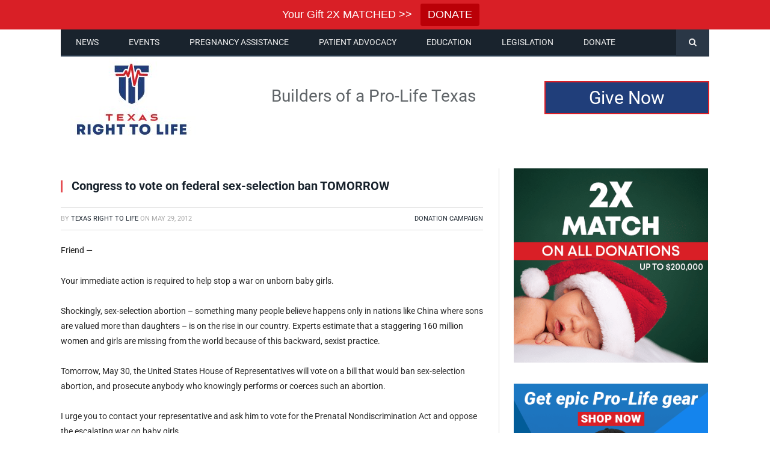

--- FILE ---
content_type: text/html; charset=UTF-8
request_url: https://texasrighttolife.com/congress-to-vote-on-federal-sex-selection-ban-tomorrow/
body_size: 17108
content:

<!DOCTYPE html>
<!---

/congress-to-vote-on-federal-sex-selection-ban-tomorrow/
--->



<!--[if IE 8]> <html class="ie ie8" lang="en-US"> <![endif]-->

<!--[if IE 9]> <html class="ie ie9" lang="en-US"> <![endif]-->

<!--[if gt IE 9]><!--> <html lang="en-US"> <!--<![endif]-->



<head>






<!----><!---->
<meta charset="UTF-8" />

<title>Congress to vote on federal sex-selection ban TOMORROW | Texas Right to Life</title>



 

<meta name="viewport" content="width=device-width, initial-scale=1" />


<link rel="pingback" href="https://texasrighttolife.com/xmlrpc.php" />

	


<link rel="shortcut icon" href="https://texasrighttolife.com/wp-content/uploads/2023/08/TRL-icon-only-favicon-32x32-1.png" />	





<link rel="apple-touch-icon-precomposed" href="https://texasrighttolife.com/wp-content/uploads/2023/08/TRL-icon-only-mobile-152x152-1.png" />


	

<meta name='robots' content='max-image-preview:large' />
		<style>img:is([sizes="auto" i], [sizes^="auto," i]) { contain-intrinsic-size: 3000px 1500px }</style>
		<link rel='dns-prefetch' href='//fonts.googleapis.com' />
<link href='//hb.wpmucdn.com' rel='preconnect' />
<link href='http://fonts.googleapis.com' rel='preconnect' />
<link href='//fonts.gstatic.com' crossorigin='' rel='preconnect' />
<link rel="alternate" type="application/rss+xml" title="Texas Right to Life &raquo; Feed" href="https://texasrighttolife.com/feed/" />
<link rel="alternate" type="application/rss+xml" title="Texas Right to Life &raquo; Comments Feed" href="https://texasrighttolife.com/comments/feed/" />
		<style>
			.lazyload,
			.lazyloading {
				max-width: 100%;
			}
		</style>
		<script type="text/javascript">
/* <![CDATA[ */
window._wpemojiSettings = {"baseUrl":"https:\/\/s.w.org\/images\/core\/emoji\/15.0.3\/72x72\/","ext":".png","svgUrl":"https:\/\/s.w.org\/images\/core\/emoji\/15.0.3\/svg\/","svgExt":".svg","source":{"concatemoji":"https:\/\/texasrighttolife.com\/wp-includes\/js\/wp-emoji-release.min.js?ver=680753ed17006038d50b3e6f82068aa6"}};
/*! This file is auto-generated */
!function(i,n){var o,s,e;function c(e){try{var t={supportTests:e,timestamp:(new Date).valueOf()};sessionStorage.setItem(o,JSON.stringify(t))}catch(e){}}function p(e,t,n){e.clearRect(0,0,e.canvas.width,e.canvas.height),e.fillText(t,0,0);var t=new Uint32Array(e.getImageData(0,0,e.canvas.width,e.canvas.height).data),r=(e.clearRect(0,0,e.canvas.width,e.canvas.height),e.fillText(n,0,0),new Uint32Array(e.getImageData(0,0,e.canvas.width,e.canvas.height).data));return t.every(function(e,t){return e===r[t]})}function u(e,t,n){switch(t){case"flag":return n(e,"\ud83c\udff3\ufe0f\u200d\u26a7\ufe0f","\ud83c\udff3\ufe0f\u200b\u26a7\ufe0f")?!1:!n(e,"\ud83c\uddfa\ud83c\uddf3","\ud83c\uddfa\u200b\ud83c\uddf3")&&!n(e,"\ud83c\udff4\udb40\udc67\udb40\udc62\udb40\udc65\udb40\udc6e\udb40\udc67\udb40\udc7f","\ud83c\udff4\u200b\udb40\udc67\u200b\udb40\udc62\u200b\udb40\udc65\u200b\udb40\udc6e\u200b\udb40\udc67\u200b\udb40\udc7f");case"emoji":return!n(e,"\ud83d\udc26\u200d\u2b1b","\ud83d\udc26\u200b\u2b1b")}return!1}function f(e,t,n){var r="undefined"!=typeof WorkerGlobalScope&&self instanceof WorkerGlobalScope?new OffscreenCanvas(300,150):i.createElement("canvas"),a=r.getContext("2d",{willReadFrequently:!0}),o=(a.textBaseline="top",a.font="600 32px Arial",{});return e.forEach(function(e){o[e]=t(a,e,n)}),o}function t(e){var t=i.createElement("script");t.src=e,t.defer=!0,i.head.appendChild(t)}"undefined"!=typeof Promise&&(o="wpEmojiSettingsSupports",s=["flag","emoji"],n.supports={everything:!0,everythingExceptFlag:!0},e=new Promise(function(e){i.addEventListener("DOMContentLoaded",e,{once:!0})}),new Promise(function(t){var n=function(){try{var e=JSON.parse(sessionStorage.getItem(o));if("object"==typeof e&&"number"==typeof e.timestamp&&(new Date).valueOf()<e.timestamp+604800&&"object"==typeof e.supportTests)return e.supportTests}catch(e){}return null}();if(!n){if("undefined"!=typeof Worker&&"undefined"!=typeof OffscreenCanvas&&"undefined"!=typeof URL&&URL.createObjectURL&&"undefined"!=typeof Blob)try{var e="postMessage("+f.toString()+"("+[JSON.stringify(s),u.toString(),p.toString()].join(",")+"));",r=new Blob([e],{type:"text/javascript"}),a=new Worker(URL.createObjectURL(r),{name:"wpTestEmojiSupports"});return void(a.onmessage=function(e){c(n=e.data),a.terminate(),t(n)})}catch(e){}c(n=f(s,u,p))}t(n)}).then(function(e){for(var t in e)n.supports[t]=e[t],n.supports.everything=n.supports.everything&&n.supports[t],"flag"!==t&&(n.supports.everythingExceptFlag=n.supports.everythingExceptFlag&&n.supports[t]);n.supports.everythingExceptFlag=n.supports.everythingExceptFlag&&!n.supports.flag,n.DOMReady=!1,n.readyCallback=function(){n.DOMReady=!0}}).then(function(){return e}).then(function(){var e;n.supports.everything||(n.readyCallback(),(e=n.source||{}).concatemoji?t(e.concatemoji):e.wpemoji&&e.twemoji&&(t(e.twemoji),t(e.wpemoji)))}))}((window,document),window._wpemojiSettings);
/* ]]> */
</script>
<style id='wp-emoji-styles-inline-css' type='text/css'>

	img.wp-smiley, img.emoji {
		display: inline !important;
		border: none !important;
		box-shadow: none !important;
		height: 1em !important;
		width: 1em !important;
		margin: 0 0.07em !important;
		vertical-align: -0.1em !important;
		background: none !important;
		padding: 0 !important;
	}
</style>
<link rel='stylesheet' id='wp-block-library-css' href='https://texasrighttolife.com/wp-includes/css/dist/block-library/style.min.css?ver=680753ed17006038d50b3e6f82068aa6' type='text/css' media='all' />
<style id='classic-theme-styles-inline-css' type='text/css'>
/*! This file is auto-generated */
.wp-block-button__link{color:#fff;background-color:#32373c;border-radius:9999px;box-shadow:none;text-decoration:none;padding:calc(.667em + 2px) calc(1.333em + 2px);font-size:1.125em}.wp-block-file__button{background:#32373c;color:#fff;text-decoration:none}
</style>
<style id='global-styles-inline-css' type='text/css'>
body{--wp--preset--color--black: #000000;--wp--preset--color--cyan-bluish-gray: #abb8c3;--wp--preset--color--white: #ffffff;--wp--preset--color--pale-pink: #f78da7;--wp--preset--color--vivid-red: #cf2e2e;--wp--preset--color--luminous-vivid-orange: #ff6900;--wp--preset--color--luminous-vivid-amber: #fcb900;--wp--preset--color--light-green-cyan: #7bdcb5;--wp--preset--color--vivid-green-cyan: #00d084;--wp--preset--color--pale-cyan-blue: #8ed1fc;--wp--preset--color--vivid-cyan-blue: #0693e3;--wp--preset--color--vivid-purple: #9b51e0;--wp--preset--gradient--vivid-cyan-blue-to-vivid-purple: linear-gradient(135deg,rgba(6,147,227,1) 0%,rgb(155,81,224) 100%);--wp--preset--gradient--light-green-cyan-to-vivid-green-cyan: linear-gradient(135deg,rgb(122,220,180) 0%,rgb(0,208,130) 100%);--wp--preset--gradient--luminous-vivid-amber-to-luminous-vivid-orange: linear-gradient(135deg,rgba(252,185,0,1) 0%,rgba(255,105,0,1) 100%);--wp--preset--gradient--luminous-vivid-orange-to-vivid-red: linear-gradient(135deg,rgba(255,105,0,1) 0%,rgb(207,46,46) 100%);--wp--preset--gradient--very-light-gray-to-cyan-bluish-gray: linear-gradient(135deg,rgb(238,238,238) 0%,rgb(169,184,195) 100%);--wp--preset--gradient--cool-to-warm-spectrum: linear-gradient(135deg,rgb(74,234,220) 0%,rgb(151,120,209) 20%,rgb(207,42,186) 40%,rgb(238,44,130) 60%,rgb(251,105,98) 80%,rgb(254,248,76) 100%);--wp--preset--gradient--blush-light-purple: linear-gradient(135deg,rgb(255,206,236) 0%,rgb(152,150,240) 100%);--wp--preset--gradient--blush-bordeaux: linear-gradient(135deg,rgb(254,205,165) 0%,rgb(254,45,45) 50%,rgb(107,0,62) 100%);--wp--preset--gradient--luminous-dusk: linear-gradient(135deg,rgb(255,203,112) 0%,rgb(199,81,192) 50%,rgb(65,88,208) 100%);--wp--preset--gradient--pale-ocean: linear-gradient(135deg,rgb(255,245,203) 0%,rgb(182,227,212) 50%,rgb(51,167,181) 100%);--wp--preset--gradient--electric-grass: linear-gradient(135deg,rgb(202,248,128) 0%,rgb(113,206,126) 100%);--wp--preset--gradient--midnight: linear-gradient(135deg,rgb(2,3,129) 0%,rgb(40,116,252) 100%);--wp--preset--font-size--small: 13px;--wp--preset--font-size--medium: 20px;--wp--preset--font-size--large: 36px;--wp--preset--font-size--x-large: 42px;--wp--preset--spacing--20: 0.44rem;--wp--preset--spacing--30: 0.67rem;--wp--preset--spacing--40: 1rem;--wp--preset--spacing--50: 1.5rem;--wp--preset--spacing--60: 2.25rem;--wp--preset--spacing--70: 3.38rem;--wp--preset--spacing--80: 5.06rem;--wp--preset--shadow--natural: 6px 6px 9px rgba(0, 0, 0, 0.2);--wp--preset--shadow--deep: 12px 12px 50px rgba(0, 0, 0, 0.4);--wp--preset--shadow--sharp: 6px 6px 0px rgba(0, 0, 0, 0.2);--wp--preset--shadow--outlined: 6px 6px 0px -3px rgba(255, 255, 255, 1), 6px 6px rgba(0, 0, 0, 1);--wp--preset--shadow--crisp: 6px 6px 0px rgba(0, 0, 0, 1);}:where(.is-layout-flex){gap: 0.5em;}:where(.is-layout-grid){gap: 0.5em;}body .is-layout-flex{display: flex;}body .is-layout-flex{flex-wrap: wrap;align-items: center;}body .is-layout-flex > *{margin: 0;}body .is-layout-grid{display: grid;}body .is-layout-grid > *{margin: 0;}:where(.wp-block-columns.is-layout-flex){gap: 2em;}:where(.wp-block-columns.is-layout-grid){gap: 2em;}:where(.wp-block-post-template.is-layout-flex){gap: 1.25em;}:where(.wp-block-post-template.is-layout-grid){gap: 1.25em;}.has-black-color{color: var(--wp--preset--color--black) !important;}.has-cyan-bluish-gray-color{color: var(--wp--preset--color--cyan-bluish-gray) !important;}.has-white-color{color: var(--wp--preset--color--white) !important;}.has-pale-pink-color{color: var(--wp--preset--color--pale-pink) !important;}.has-vivid-red-color{color: var(--wp--preset--color--vivid-red) !important;}.has-luminous-vivid-orange-color{color: var(--wp--preset--color--luminous-vivid-orange) !important;}.has-luminous-vivid-amber-color{color: var(--wp--preset--color--luminous-vivid-amber) !important;}.has-light-green-cyan-color{color: var(--wp--preset--color--light-green-cyan) !important;}.has-vivid-green-cyan-color{color: var(--wp--preset--color--vivid-green-cyan) !important;}.has-pale-cyan-blue-color{color: var(--wp--preset--color--pale-cyan-blue) !important;}.has-vivid-cyan-blue-color{color: var(--wp--preset--color--vivid-cyan-blue) !important;}.has-vivid-purple-color{color: var(--wp--preset--color--vivid-purple) !important;}.has-black-background-color{background-color: var(--wp--preset--color--black) !important;}.has-cyan-bluish-gray-background-color{background-color: var(--wp--preset--color--cyan-bluish-gray) !important;}.has-white-background-color{background-color: var(--wp--preset--color--white) !important;}.has-pale-pink-background-color{background-color: var(--wp--preset--color--pale-pink) !important;}.has-vivid-red-background-color{background-color: var(--wp--preset--color--vivid-red) !important;}.has-luminous-vivid-orange-background-color{background-color: var(--wp--preset--color--luminous-vivid-orange) !important;}.has-luminous-vivid-amber-background-color{background-color: var(--wp--preset--color--luminous-vivid-amber) !important;}.has-light-green-cyan-background-color{background-color: var(--wp--preset--color--light-green-cyan) !important;}.has-vivid-green-cyan-background-color{background-color: var(--wp--preset--color--vivid-green-cyan) !important;}.has-pale-cyan-blue-background-color{background-color: var(--wp--preset--color--pale-cyan-blue) !important;}.has-vivid-cyan-blue-background-color{background-color: var(--wp--preset--color--vivid-cyan-blue) !important;}.has-vivid-purple-background-color{background-color: var(--wp--preset--color--vivid-purple) !important;}.has-black-border-color{border-color: var(--wp--preset--color--black) !important;}.has-cyan-bluish-gray-border-color{border-color: var(--wp--preset--color--cyan-bluish-gray) !important;}.has-white-border-color{border-color: var(--wp--preset--color--white) !important;}.has-pale-pink-border-color{border-color: var(--wp--preset--color--pale-pink) !important;}.has-vivid-red-border-color{border-color: var(--wp--preset--color--vivid-red) !important;}.has-luminous-vivid-orange-border-color{border-color: var(--wp--preset--color--luminous-vivid-orange) !important;}.has-luminous-vivid-amber-border-color{border-color: var(--wp--preset--color--luminous-vivid-amber) !important;}.has-light-green-cyan-border-color{border-color: var(--wp--preset--color--light-green-cyan) !important;}.has-vivid-green-cyan-border-color{border-color: var(--wp--preset--color--vivid-green-cyan) !important;}.has-pale-cyan-blue-border-color{border-color: var(--wp--preset--color--pale-cyan-blue) !important;}.has-vivid-cyan-blue-border-color{border-color: var(--wp--preset--color--vivid-cyan-blue) !important;}.has-vivid-purple-border-color{border-color: var(--wp--preset--color--vivid-purple) !important;}.has-vivid-cyan-blue-to-vivid-purple-gradient-background{background: var(--wp--preset--gradient--vivid-cyan-blue-to-vivid-purple) !important;}.has-light-green-cyan-to-vivid-green-cyan-gradient-background{background: var(--wp--preset--gradient--light-green-cyan-to-vivid-green-cyan) !important;}.has-luminous-vivid-amber-to-luminous-vivid-orange-gradient-background{background: var(--wp--preset--gradient--luminous-vivid-amber-to-luminous-vivid-orange) !important;}.has-luminous-vivid-orange-to-vivid-red-gradient-background{background: var(--wp--preset--gradient--luminous-vivid-orange-to-vivid-red) !important;}.has-very-light-gray-to-cyan-bluish-gray-gradient-background{background: var(--wp--preset--gradient--very-light-gray-to-cyan-bluish-gray) !important;}.has-cool-to-warm-spectrum-gradient-background{background: var(--wp--preset--gradient--cool-to-warm-spectrum) !important;}.has-blush-light-purple-gradient-background{background: var(--wp--preset--gradient--blush-light-purple) !important;}.has-blush-bordeaux-gradient-background{background: var(--wp--preset--gradient--blush-bordeaux) !important;}.has-luminous-dusk-gradient-background{background: var(--wp--preset--gradient--luminous-dusk) !important;}.has-pale-ocean-gradient-background{background: var(--wp--preset--gradient--pale-ocean) !important;}.has-electric-grass-gradient-background{background: var(--wp--preset--gradient--electric-grass) !important;}.has-midnight-gradient-background{background: var(--wp--preset--gradient--midnight) !important;}.has-small-font-size{font-size: var(--wp--preset--font-size--small) !important;}.has-medium-font-size{font-size: var(--wp--preset--font-size--medium) !important;}.has-large-font-size{font-size: var(--wp--preset--font-size--large) !important;}.has-x-large-font-size{font-size: var(--wp--preset--font-size--x-large) !important;}
.wp-block-navigation a:where(:not(.wp-element-button)){color: inherit;}
:where(.wp-block-post-template.is-layout-flex){gap: 1.25em;}:where(.wp-block-post-template.is-layout-grid){gap: 1.25em;}
:where(.wp-block-columns.is-layout-flex){gap: 2em;}:where(.wp-block-columns.is-layout-grid){gap: 2em;}
.wp-block-pullquote{font-size: 1.5em;line-height: 1.6;}
</style>
<link rel='stylesheet' id='topbar_css-css' href='https://texasrighttolife.com/wp-content/plugins/top-bar-pro/inc/../css/topbar_style.min.css?ver=680753ed17006038d50b3e6f82068aa6' type='text/css' media='all' />
<link rel='stylesheet' id='smartmag-fonts-css' href='https://fonts.googleapis.com/css?family=Open+Sans:400,400Italic,600,700|Roboto+Slab|Merriweather:300italic&#038;subset' type='text/css' media='all' />
<link rel='stylesheet' id='smartmag-core-css' href='https://texasrighttolife.com/wp-content/themes/smart-mag/style.css?ver=2.6.2' type='text/css' media='all' />
<link rel='stylesheet' id='smartmag-responsive-css' href='https://texasrighttolife.com/wp-content/themes/smart-mag/css/responsive.css?ver=2.6.2' type='text/css' media='all' />
<link rel='stylesheet' id='pretty-photo-css' href='https://texasrighttolife.com/wp-content/themes/smart-mag/css/prettyPhoto.css?ver=2.6.2' type='text/css' media='all' />
<link rel='stylesheet' id='smartmag-font-awesome-css' href='https://texasrighttolife.com/wp-content/themes/smart-mag/css/fontawesome/css/font-awesome.min.css?ver=2.6.2' type='text/css' media='all' />
<link rel='stylesheet' id='custom-css-css' href='https://texasrighttolife.com/?__custom_css=1&#038;ver=680753ed17006038d50b3e6f82068aa6' type='text/css' media='all' />
<script type="text/javascript" src="https://texasrighttolife.com/wp-includes/js/jquery/jquery.min.js?ver=3.7.1" id="jquery-core-js"></script>
<script type="text/javascript" src="https://texasrighttolife.com/wp-includes/js/jquery/jquery-migrate.min.js?ver=3.4.1" id="jquery-migrate-js"></script>
<script type="text/javascript" id="topbar_js-js-extra">
/* <![CDATA[ */
var tpbr_settings = {"initial_state":"open","user_who":"notloggedin","fixed":"notfixed","guests_or_users":"all","yn_close":"notclose","fontsize":"18","delay":"0","border":"noborder","message":"Your Gift 2X MATCHED >>","status":"active","yn_button":"button","color":"#d91f26","text_color":"#ffffff","btn_color":"","btn_text_color":"#ffffff","button_text":"DONATE","button_url":"https:\/\/texasrighttolife.com\/match25-topbar\/","button_behavior":"samewindow","is_admin_bar":"","close_url":"https:\/\/texasrighttolife.com\/wp-content\/plugins\/top-bar-pro\/inc\/..\/images\/close.png","excluded_ids":"4656,8843,9764,9766,9864,10062,10064,10066,11227,11229,11596,11598,11603,12148,12272,12274,12451,12490,12653,13105,13107,13108,13240,13314,13371,13395,13425,13505,13533,13625,13642,13656,13718,13771,13795,13798,13829,13868,13873,13876,13882,13920,13949,14009,14014,14032,14047,14050,14057,14061,14065,14074,14089,14091,14100,14111,14129,14190,14240,14259,14267,14291,14294,14313,14315,14319,14322,14328,14341,14347,14348,14360,14375,14386,14388,14395,14414,14426,14433,14438,14440,14449,14457,14542,14544,14554,14567,14573,14582,14587,14593,14597,14602,14613,14632,14637,14641,14646,14651,14661,14677,14685,14689,14703,14735,14751,14765,14768,14772,14788,14800,14804,14815,14875,14882,15079,15108,15136,15161,15351,15458,15472,15483,15488,15492,15495,15503,15514,15528,15541,15548,15556,15564,15572,15587,15593,15623,15625,15628,15639,15644,15665,15670,15714,15732,15757,15777,15789,15869,15886,15889,15892,15897,15917,15928,15970,15980,16007,16014,16030,16037,16077,16101,16187,16237,16246,16250,16288,16299,16333,16370,16378,16402,16438,16439,16450,16466,16514,16595,16636,16729,16735,16743,16756,16768,16780,16816,16827,16837,16935,16941,16953,16956,16959,17022,17029,17039,17050,17061,17069,17072,17077,17082,17085,17108,17119,17121,17124,17144,17153,17156,17188,17203,17222,17223,17237,17245,17259,17262,17265,17268,17308,17313,17315,17317,17319,17321,17325,17329,17337,17340,17342,17344,17347,17359,17361,17372,17374,17376,17384,17386,17388,17390,17392,17394,17396,17398,17400,17405,17420,17433,17436,17442,17449,17453,17456,17459,17463,17470,17538,17542,17550,17563,17585,17598,17608,17622,17636,17639,17648,17653,17665,17686,17688,17692,17705,17711,17714,17741,17762,17783,17792,17805,17812,17820,17822,17825,17832,17885,17894,17898,17901,17904,17907,17940,17952,17958,17980,18008,18021,18024,18036,18128,18131,18146,18150,18155,18158,18201,18204,18216,18231,18235,18242,18252,18260,18276,18300,18330,18355,18361,18386,18394,18398,18404,18407,18415,18489,18493,18521,18528,18541,18549,18558,18568,18578,18586,18619,18625,18635,18641,18659,18666,18671,18675,18718,18722,18726,18735,18738,18768,18772,18799,18816,18832,18849,18870,18895,18897,18902,18912,18916,18920,18921,18928,18932,18934,18942,18954,18963,18976,18980,18999,19000,19008,19014,19016,19018,19020,19022,19026,19031,19033,19041,19043,19044,19077,19089,19099,19106,19108,19124,19143,19152,19154,19163,19171,19175,19194,19214,19221,19232,19235,19237,19238,19256,19265,19270,19275,19324,19327,19365,19377,19395,19427,19433,19446,19452,19461,19467,19471,19472,19478,19482,19485,19500,19509,19534,19536,19541,19550,19564,19572,19584,19591,19616,19650,19711,19717,19730,19775,19781,19789,19794,19798,19801,19814,19852,19860,19863,19866,19869,19874,19877,19878,19886,19888,19902,19921,19923,19925,19927,19929,19931,19936,19939,19943,19947,19972,19974,19980,19999,20001,20006,20013,20021,20027,20035,20041,20047,20050,20053,20063,20066,20069,20074,20079,20097,20099,20102,20109,20112,20115,20124,20128,20132,20137,20152,20155,20158,20161,20164,20170,20188,20192,20194,20198,20205,20209,20211,20214,20222,20224,20230,20233,20234,20241,20246,20249,20254,20257,20260,20265,20267,20281,20284,20286,20297,20310,20317,20319,20321,20324,20326,20329,20344,20354,20366,20462,20473,20564,20570,20575,20578,20590,20593,20595,20598,20600,20607,20613,20620,20625,20629,20631,20634,20636,20639,20641,20643,20646,20648,20652,20657,20661,20664,20668,20673,20675,20682,20685,20689,20691,20693,20697,20699,20701,20706,20708,20711,20713,20716,20719,20723,20739,20755,20767,20771,20773,20775,20780,20801,20805,20810,20813,20817,20822,20823,20827,20829,20832,20835,20840,20847,20849,20853,20855,20859,20865,20878,20887,20889,20891,20893,20896,20900,20903,20913,20916,20924,20928,20931,20939,20942,20945,20948,20953,20956,20959,20964,20969,21001,21006,21012,21023,21024,21032,21040,21042,21048,21050,21074,21077,21082,21270,21272,21275,21278,21288,21292,21295,21298,21301,21303,21305,21307,21309,21311,21316,21317,21320,21322,21324,21326,21328,21332,21334,21337,21339,21342,21344,21346,21348,21350,21357,21385,21386,21392,21395,21402,21404,21406,21420,21423,21426,21431,21439,21442,21445,21451,21454,21466,21468,21483,21486,21488,21491,21492,21534,21550,21574,21578,21612,21617,21625,21632,21636,21640,21642,21648,21653,21659,21665,21669,21678,21680,21687,21689,21693,21707,21715,21723,21745,21749,21752,21754,21838,21848,21852,21854,21862,21872,21878,21883,21887,21890,21900,21905,21908,21931,21937,21941,21986,22014,22015,22019,22024,22026,22029,22031,22034,22036,22046,22052,22064,22066,22069,22072,22077,22080,22083,22086,22090,22095,22102,22113,22123,22136,22141,22145,22150,22158,22160,22164,22167,22181,22185,22192,22210,22217,22221,22228,22230,22233,22238,22242,22244,22256,22259,22263,22267,22270,22275,22280,22297,22302,22309,22314,22322,22337,22350,22352,22354,22356,22359,22365,22371,22374,22376,22390,22402,22406,22409,22411,22414,22419,22432,22434,22459,22462,22469,22479,22482,22487,22489,22498,22505,22517,22522,22524,22531,22536,22548,22552,22556,22570,22579,22582,22584,22589,22591,22600,22610,22620,22627,22631,22645,22652,22658,22666,22670,22677,22683,22685,22690,22696,22698,22700,22711,22720,22723,22724,22726,22730,22743,22748,22754,22760,22763,22769,22770,22776,22779,22787,22789,22793,22799,22805,22807,22811,22819,22824,22826,22830,22833,22840,22847,22865,22867,22874,22885,22890,22897,22901,22905,22912,22914,22920,22923,22927,22932,22942,22950,22964,22966,22969,22979,22983,23016,23020,23029,23040,23044,23055,23058,23080,23086,23090,23095,23097,23101,23104,23113,23119,23123,23127,23128,23132,23138,23142,23145,23161,23168,23171,23189,23201,23206,23223,23225,23231,23236,23256,23288,23363,23382,23406,23409,23413,23415,23418,23421,23424,23429,23446,23449,23461,23471,23474,23477,23483,23486,23494,23501,23514,23518,23520,23538,23547,23553,23560,23562,23566,23590,23602,23634,23637,23639,23648,23651,23654,23658,23661,23667,23695,23716,23718,23726,23730,23734,23740,23745,23749,23753,23764,23818,23820,23822,23826,23830,23836,23840,23842,23847,23974,24015,24020,24049,24194,24227,24289,24419,24424,24428,24431,24437,24443,24451,24455,24457,24461,24467,24474,24478,24487,24503,24506,24511,24516,24531,24540,24545,24553,24587,24761,24767,24770,24849,24852,24864,24868,24876,24882,24886,24906,24920,24927,24934,24955,24957,24961,24963,24968,24979,24981,24983,24995,25005,25016,25045,25038,25055,25052,4934,25307,25312,25310,22559,26182,26097,26093,4946,26585,26619,26625,28507,28494,28471,28489,28523,28526,28528,28551,28555,28560,28565,28573,28592,28611,28608,28647,28673,28676,28731,28736,28709,28739,28741,28746,28749,28752,28754,28758","post_id":"3953","user_role":"guest","detect_sticky":"1","role_administrator":"1","role_editor":"1","role_author":"1","role_contributor":"1","role_subscriber":"1","role_customer":"1","role_shop_manager":"1"};
/* ]]> */
</script>
<script type="text/javascript" src="https://texasrighttolife.com/wp-content/plugins/top-bar-pro/inc/../js/tpbr.min.js?ver=680753ed17006038d50b3e6f82068aa6" id="topbar_js-js"></script>
<script type="text/javascript" src="https://texasrighttolife.com/wp-content/themes/smart-mag/js/jquery.prettyPhoto.js?ver=680753ed17006038d50b3e6f82068aa6" id="pretty-photo-smartmag-js"></script>
<script type="text/javascript" id="pushengage-sdk-init-js-after">
/* <![CDATA[ */
(function(w, d) {
				w.PushEngage = w.PushEngage || [];
				w._peq = w._peq || [];
				PushEngage.push(['init', {
					appId: '37f218d0-7d9b-4ff4-a966-74d81b6631be'
				}]);
				var e = d.createElement('script');
				e.src = 'https://clientcdn.pushengage.com/sdks/pushengage-web-sdk.js';
				e.async = true;
				e.type = 'text/javascript';
				d.head.appendChild(e);
			  })(window, document);
/* ]]> */
</script>
<link rel="https://api.w.org/" href="https://texasrighttolife.com/wp-json/" /><link rel="alternate" type="application/json" href="https://texasrighttolife.com/wp-json/wp/v2/posts/3953" /><link rel="EditURI" type="application/rsd+xml" title="RSD" href="https://texasrighttolife.com/xmlrpc.php?rsd" />
<link rel='shortlink' href='https://texasrighttolife.com/?p=3953' />
<link rel="alternate" type="application/json+oembed" href="https://texasrighttolife.com/wp-json/oembed/1.0/embed?url=https%3A%2F%2Ftexasrighttolife.com%2Fcongress-to-vote-on-federal-sex-selection-ban-tomorrow%2F" />
<link rel="alternate" type="text/xml+oembed" href="https://texasrighttolife.com/wp-json/oembed/1.0/embed?url=https%3A%2F%2Ftexasrighttolife.com%2Fcongress-to-vote-on-federal-sex-selection-ban-tomorrow%2F&#038;format=xml" />
<script type="text/javascript">
(function(url){
	if(/(?:Chrome\/26\.0\.1410\.63 Safari\/537\.31|WordfenceTestMonBot)/.test(navigator.userAgent)){ return; }
	var addEvent = function(evt, handler) {
		if (window.addEventListener) {
			document.addEventListener(evt, handler, false);
		} else if (window.attachEvent) {
			document.attachEvent('on' + evt, handler);
		}
	};
	var removeEvent = function(evt, handler) {
		if (window.removeEventListener) {
			document.removeEventListener(evt, handler, false);
		} else if (window.detachEvent) {
			document.detachEvent('on' + evt, handler);
		}
	};
	var evts = 'contextmenu dblclick drag dragend dragenter dragleave dragover dragstart drop keydown keypress keyup mousedown mousemove mouseout mouseover mouseup mousewheel scroll'.split(' ');
	var logHuman = function() {
		if (window.wfLogHumanRan) { return; }
		window.wfLogHumanRan = true;
		var wfscr = document.createElement('script');
		wfscr.type = 'text/javascript';
		wfscr.async = true;
		wfscr.src = url + '&r=' + Math.random();
		(document.getElementsByTagName('head')[0]||document.getElementsByTagName('body')[0]).appendChild(wfscr);
		for (var i = 0; i < evts.length; i++) {
			removeEvent(evts[i], logHuman);
		}
	};
	for (var i = 0; i < evts.length; i++) {
		addEvent(evts[i], logHuman);
	}
})('//texasrighttolife.com/?wordfence_lh=1&hid=68F3C01BD815298868B1B36D744E26D4');
</script>		<script>
			document.documentElement.className = document.documentElement.className.replace('no-js', 'js');
		</script>
				<style>
			.no-js img.lazyload {
				display: none;
			}

			figure.wp-block-image img.lazyloading {
				min-width: 150px;
			}

			.lazyload,
			.lazyloading {
				--smush-placeholder-width: 100px;
				--smush-placeholder-aspect-ratio: 1/1;
				width: var(--smush-image-width, var(--smush-placeholder-width)) !important;
				aspect-ratio: var(--smush-image-aspect-ratio, var(--smush-placeholder-aspect-ratio)) !important;
			}

						.lazyload, .lazyloading {
				opacity: 0;
			}

			.lazyloaded {
				opacity: 1;
				transition: opacity 400ms;
				transition-delay: 0ms;
			}

					</style>
					<link rel="preload" href="https://texasrighttolife.com/wp-content/plugins/hustle/assets/hustle-ui/fonts/hustle-icons-font.woff2" as="font" type="font/woff2" crossorigin>
		<!-- SEO meta tags powered by SmartCrawl https://wpmudev.com/project/smartcrawl-wordpress-seo/ -->
<link rel="canonical" href="https://texasrighttolife.com/congress-to-vote-on-federal-sex-selection-ban-tomorrow/" />
<meta name="description" content="Make calls TODAY!" />
<script type="application/ld+json">{"@context":"https:\/\/schema.org","@graph":[{"@type":"Organization","@id":"https:\/\/texasrighttolife.com\/#schema-publishing-organization","url":"https:\/\/texasrighttolife.com","name":"Texas Right to Life"},{"@type":"WebSite","@id":"https:\/\/texasrighttolife.com\/#schema-website","url":"https:\/\/texasrighttolife.com","name":"Texas Right to Life","encoding":"UTF-8","potentialAction":{"@type":"SearchAction","target":"https:\/\/texasrighttolife.com\/search\/{search_term_string}\/","query-input":"required name=search_term_string"}},{"@type":"BreadcrumbList","@id":"https:\/\/texasrighttolife.com\/congress-to-vote-on-federal-sex-selection-ban-tomorrow?page&name=congress-to-vote-on-federal-sex-selection-ban-tomorrow\/#breadcrumb","itemListElement":[{"@type":"ListItem","position":1,"name":"Donate","item":"https:\/\/texasrighttolife.com\/category\/donate\/"},{"@type":"ListItem","position":2,"name":"Donation Campaign","item":"https:\/\/texasrighttolife.com\/category\/donate\/donation-campaign\/"},{"@type":"ListItem","position":3,"name":"Congress to vote on federal sex-selection ban TOMORROW"}]},{"@type":"Person","@id":"https:\/\/texasrighttolife.com\/author\/txrtladmin\/#schema-author","name":"Brent Clingerman","url":"https:\/\/texasrighttolife.com\/author\/txrtladmin\/"},{"@type":"WebPage","@id":"https:\/\/texasrighttolife.com\/congress-to-vote-on-federal-sex-selection-ban-tomorrow\/#schema-webpage","isPartOf":{"@id":"https:\/\/texasrighttolife.com\/#schema-website"},"publisher":{"@id":"https:\/\/texasrighttolife.com\/#schema-publishing-organization"},"url":"https:\/\/texasrighttolife.com\/congress-to-vote-on-federal-sex-selection-ban-tomorrow\/"},{"@type":"Article","mainEntityOfPage":{"@id":"https:\/\/texasrighttolife.com\/congress-to-vote-on-federal-sex-selection-ban-tomorrow\/#schema-webpage"},"author":{"@id":"https:\/\/texasrighttolife.com\/author\/txrtladmin\/#schema-author"},"publisher":{"@id":"https:\/\/texasrighttolife.com\/#schema-publishing-organization"},"dateModified":"2012-05-29T06:00:00","datePublished":"2012-05-29T06:00:00","headline":"Congress to vote on federal sex-selection ban TOMORROW | Texas Right to Life","description":"Make calls TODAY!","name":"Congress to vote on federal sex-selection ban TOMORROW"}]}</script>
<meta property="og:type" content="article" />
<meta property="og:url" content="https://texasrighttolife.com/congress-to-vote-on-federal-sex-selection-ban-tomorrow/" />
<meta property="og:title" content="Congress to vote on federal sex-selection ban TOMORROW | Texas Right to Life" />
<meta property="og:description" content="Make calls TODAY!" />
<meta property="article:published_time" content="2012-05-29T06:00:00" />
<meta property="article:author" content="Texas Right to Life" />
<meta name="twitter:card" content="summary" />
<meta name="twitter:title" content="Congress to vote on federal sex-selection ban TOMORROW | Texas Right to Life" />
<meta name="twitter:description" content="Make calls TODAY!" />
<!-- /SEO -->
<link rel="icon" href="https://texasrighttolife.com/wp-content/uploads/2025/05/cropped-TXRTL-Shield-Logo-1-32x32.jpg" sizes="32x32" />
<link rel="icon" href="https://texasrighttolife.com/wp-content/uploads/2025/05/cropped-TXRTL-Shield-Logo-1-192x192.jpg" sizes="192x192" />
<link rel="apple-touch-icon" href="https://texasrighttolife.com/wp-content/uploads/2025/05/cropped-TXRTL-Shield-Logo-1-180x180.jpg" />
<meta name="msapplication-TileImage" content="https://texasrighttolife.com/wp-content/uploads/2025/05/cropped-TXRTL-Shield-Logo-1-270x270.jpg" />

	

<!--[if lt IE 9]>

<script src="https://texasrighttolife.com/wp-content/themes/smart-mag/js/html5.js" type="text/javascript"></script>

<![endif]-->

<script>
  (function(i,s,o,g,r,a,m){i['GoogleAnalyticsObject']=r;i[r]=i[r]||function(){
  (i[r].q=i[r].q||[]).push(arguments)},i[r].l=1*new Date();a=s.createElement(o),
  m=s.getElementsByTagName(o)[0];a.async=1;a.src=g;m.parentNode.insertBefore(a,m)
  })(window,document,'script','https://www.google-analytics.com/analytics.js','ga');

  ga('create', 'UA-73059682-3', 'auto');
  ga('send', 'pageview');

</script>
<!-- Google tag (gtag.js) -->
<script async src="https://www.googletagmanager.com/gtag/js?id=UA-73059682-3"></script>
<script>
  window.dataLayer = window.dataLayer || [];
  function gtag(){dataLayer.push(arguments);}
  gtag('js', new Date());

  gtag('config', 'UA-73059682-3');
</script>

<!-- Google tag (gtag.js) -->
<script async src="https://www.googletagmanager.com/gtag/js?id=G-TC2T6C20QM"></script>
<script>
  window.dataLayer = window.dataLayer || [];
  function gtag(){dataLayer.push(arguments);}
  gtag('js', new Date());

  gtag('config', 'G-TC2T6C20QM');
</script>


<script src="https://www.texasrighttolife.com/circleDonutChart.js"></script>
<!-- Facebook Pixel Code -->
<!-- Meta Pixel Code -->
<script>
!function(f,b,e,v,n,t,s)
{if(f.fbq)return;n=f.fbq=function(){n.callMethod?
n.callMethod.apply(n,arguments):n.queue.push(arguments)};
if(!f._fbq)f._fbq=n;n.push=n;n.loaded=!0;n.version='2.0';
n.queue=[];t=b.createElement(e);t.async=!0;
t.src=v;s=b.getElementsByTagName(e)[0];
s.parentNode.insertBefore(t,s)}(window,document,'script',
'https://connect.facebook.net/en_US/fbevents.js');
 fbq('init', '1183151098537100'); 
fbq('track', 'PageView');
</script>
<noscript>
 <img height="1" width="1" 
src="https://www.facebook.com/tr?id=1183151098537100&ev=PageView
&noscript=1"/>
</noscript>
<!-- End Meta Pixel Code -->
<!-- End Facebook Pixel Code -->


<!-- Global site tag (gtag.js) - Google Ads: 647347268 --> <script async src="https://www.googletagmanager.com/gtag/js?id=AW-647347268"></script> <script> window.dataLayer = window.dataLayer || []; function gtag(){dataLayer.push(arguments);} gtag('js', new Date()); gtag('config', 'AW-647347268'); </script>
<!--- Google Ad Code--->
<meta name="facebook-domain-verification" content="9sf0bniwbim72h2pp33rlii9fhc7o8" />
</head>





<body class="post-template-default single single-post postid-3953 single-format-standard page-builder right-sidebar full has-nav-dark">
<div id="fb-root"></div>
<script>(function(d, s, id) {
  var js, fjs = d.getElementsByTagName(s)[0];
  if (d.getElementById(id)) return;
  js = d.createElement(s); js.id = id;
  js.src = "//connect.facebook.net/en_US/sdk.js#xfbml=1&version=v2.10&appId=608184246033124";
  fjs.parentNode.insertBefore(js, fjs);
}(document, 'script', 'facebook-jssdk'));</script>

<div class="main-wrap">



	
	
	<div class="top-bar hidden">
	
		
		<div class="search">
			<form role="search" action="https://texasrighttolife.com/" method="get">
				<input type="text" name="s" class="query live-search-query" value="" placeholder="Search..."/>
				<button class="search-button" type="submit"><i class="fa fa-search"></i></button>
			</form>
		</div> <!-- .search -->	
	</div>
	
	<div id="main-head" class="main-head">
				
		<div class="headerwrap">
			
										
				
<div class="navigation-wrap cf">

	<nav class="navigation cf nav-dark has-search">
	
		<div class>
		
			<div class="mobile" data-type="classic" data-search="1">
				<a href="#" class="selected">
					<span class="text">Navigate</span><span class="current"></span> <i class="hamburger fa fa-bars"></i>
				</a>
			</div>
			
			<div class="menu-main-v2-container"><ul id="menu-main-v2" class="menu"><li id="menu-item-5210" class="menu-item menu-item-type-taxonomy menu-item-object-category menu-cat-11 menu-item-5210"><a href="https://texasrighttolife.com/category/news/">News</a></li>
<li id="menu-item-21787" class="menu-item menu-item-type-taxonomy menu-item-object-category menu-cat-35 menu-item-21787"><a href="https://texasrighttolife.com/category/events/">Events</a></li>
<li id="menu-item-5231" class="menu-item menu-item-type-post_type menu-item-object-page menu-item-5231"><a href="https://texasrighttolife.com/pregnant-need-help/">Pregnancy Assistance</a></li>
<li id="menu-item-24840" class="menu-item menu-item-type-post_type menu-item-object-page menu-item-24840"><a href="https://texasrighttolife.com/patient-advocacy/">Patient Advocacy</a></li>
<li id="menu-item-15801" class="menu-item menu-item-type-post_type menu-item-object-page menu-item-15801"><a href="https://texasrighttolife.com/student-central/">Education</a></li>
<li id="menu-item-17930" class="menu-item menu-item-type-post_type menu-item-object-page menu-item-17930"><a href="https://texasrighttolife.com/legislation/">Legislation</a></li>
<li id="menu-item-15781" class="menu-item menu-item-type-custom menu-item-object-custom menu-item-15781"><a href="https://texasrighttolife.com/donate/?ref=menu">Donate</a></li>
</ul></div>			
				
		</div>
		
	</nav>

		
	<div class="nav-search">
				
		<div class="search-overlay">
			<a href="#" title="Search" class="search-icon"><i class="fa fa-search"></i></a>
			
		<div class="search">
			<form role="search" action="https://texasrighttolife.com/" method="get">
				<input type="text" name="s" class="query live-search-query" value="" placeholder="Search..."/>
				<button class="search-button" type="submit"><i class="fa fa-search"></i></button>
			</form>
		</div> <!-- .search -->		</div>
	</div>
	
		
</div>				
						<header class="default">
			
				<div class="title">
							<a href="https://texasrighttolife.com/" title="Texas Right to Life" rel="home" class">
		
														
								
				<img data-src="https://texasrighttolife.com/wp-content/uploads/2023/08/TRL-web-235x135-1.png" class="logo-image lazyload" alt="Texas Right to Life" src="[data-uri]" />
					 
						
		</a>				</div>
				<div class="center">
					<span style="font-size:2em;">Builders of a Pro-Life Texas</span>
				</div>
									
					<div class="right">
					                        <a href="https://texasrighttolife.com/donate/?ref=header">
				<button style="background-color:#203e7a; color:#ffffff; border:#dc1f26 solid 2px; width: 200px; height:41px; font-size:30px; font-weight:400; vertical-align:middle;"> Give Now </button>
			</a>
			                    </div>
					
								
			</header>
			
			
				
		</div>
		<div style="height:1px; border-bottom:0px solid #ccc; width:100%; align:left; padding-top:5px;"></div>	
		
		
	</div>
	





<div class="main wrap cf">

		
	<div class="row">
	
		<div class="col-8 main-content">
		
				
				
<article id="post-3953" class="post-3953 post type-post status-publish format-standard category-donation-campaign" itemscope itemtype="https://schema.org/Article">
	
	<header class="post-header cf">
	
			

			<div class="featured">
						
							
				<a href="" title="Congress to vote on federal sex-selection ban TOMORROW" itemprop="image">
				
								
										
											
										
												
				</a>
								
										
					<div class="caption">Make calls TODAY!</div>
						
								
					</div>
		
		
				<div class="heading cf">
				
			<h1 class="post-title item fn" itemprop="name headline">
			Congress to vote on federal sex-selection ban TOMORROW			</h1>
			
			<!--a href="https://texasrighttolife.com/congress-to-vote-on-federal-sex-selection-ban-tomorrow/#respond" class="comments"><i class="fa fa-comments-o"></i> 0</a-->
		
		</div>

		<div class="post-meta cf">
			<span class="posted-by">By 
				<span class="reviewer" itemprop="author"><a href="https://texasrighttolife.com/author/txrtladmin/" title="Posts by Texas Right to Life" rel="author">Texas Right to Life</a></span>
			</span>
			 
			<span class="posted-on">on				<span class="dtreviewed">
					<time class="value-title" datetime="2012-05-29T06:00:00-05:00" title="2012-05-29" itemprop="datePublished">May 29, 2012</time>
				</span>
			</span>
			
			<span class="cats"><a href="https://texasrighttolife.com/category/donate/donation-campaign/" rel="category tag">Donation Campaign</a></span>
				
		</div>		
			
	</header><!-- .post-header -->

	

	<div class="post-container cf">
	
		<div class="post-content-right">
			<div class="post-content description " itemprop="articleBody">
	
									
		<p>
Friend &#8212;</p>
<p>
Your immediate action is required to help stop a war on unborn baby girls.<br />
&nbsp;<br />
Shockingly, sex-selection abortion &ndash; something many people believe happens only in nations like China where sons are valued more than daughters &ndash; is on the rise in our country. Experts estimate that a staggering 160 million women and girls are missing from the world because of this backward, sexist practice.<br />
&nbsp;<br />
Tomorrow, May 30, the United States House of Representatives will vote on a bill that would ban sex-selection abortion, and prosecute anybody who knowingly performs or coerces such an abortion.<br />
&nbsp;<br />
I urge you to contact your representative and ask him to vote for the Prenatal Nondiscrimination Act and oppose the escalating war on baby girls.<br />
&nbsp;<br />
I am hopeful that even those representatives who claim to be battling a so-called &ldquo;war on women&rdquo; will recoil at the truth that more and more babies are being killed simply because they are girls.<br />
&nbsp;<br />
<strong><a href="http://www.fyi.legis.state.tx.us/">Follow this link to find your representative, and call today</a></strong>.</p>
<p>
<br />
Yours for Life,</p>

		
				
        <p></p><p></p>                
        		
                
		
        						
						
			</div><!-- .post-content -->
		</div>
		
	</div>
	
	
		
	<div class="post-share">
		<span class="text"></span>
		
		<span class="share-links">
			
			<a href="http://www.facebook.com/sharer.php?u=https%3A%2F%2Ftexasrighttolife.com%2Fcongress-to-vote-on-federal-sex-selection-ban-tomorrow%2F" class="fa fa-facebook" title="Share on Facebook">
				<span class="visuallyhidden">Facebook</span></a>

			<a href="http://twitter.com/home?status=https%3A%2F%2Ftexasrighttolife.com%2Fcongress-to-vote-on-federal-sex-selection-ban-tomorrow%2F" class="fa fa-twitter" title="Tweet It">
				<span class="visuallyhidden">Twitter</span></a>
				
			<a href="http://www.linkedin.com/shareArticle?mini=true&amp;url=https%3A%2F%2Ftexasrighttolife.com%2Fcongress-to-vote-on-federal-sex-selection-ban-tomorrow%2F" class="fa fa-linkedin" title="Share on LinkedIn">
				<span class="visuallyhidden">LinkedIn</span></a>
				
			<a href="mailto:?subject=Congress%20to%20vote%20on%20federal%20sex-selection%20ban%20TOMORROW&amp;body=https%3A%2F%2Ftexasrighttolife.com%2Fcongress-to-vote-on-federal-sex-selection-ban-tomorrow%2F" class="fa fa-envelope-o"
				title="Share via Email">
				<span class="visuallyhidden">Email</span></a>
			
		</span>
	</div>
	
		
</article>

					
				
		</div>
		
		
			
		
		
		<aside class="col-4 sidebar">
		
					<div class="">
			
				<ul>
				
										
				<li id="block-43" class="widget widget_block widget_media_image">
<figure class="wp-block-image size-full is-resized"><a href="https://texasrighttolife.com/match25-sidebar/" target="_blank" rel=" noreferrer noopener"><img decoding="async" width="400" height="400" data-src="https://texasrighttolife.com/wp-content/uploads/2025/12/Match-sidebar-widget-1.png" alt="" class="wp-image-30837 lazyload" style="--smush-placeholder-width: 400px; --smush-placeholder-aspect-ratio: 400/400;width:323px;height:323px" data-srcset="https://texasrighttolife.com/wp-content/uploads/2025/12/Match-sidebar-widget-1.png 400w, https://texasrighttolife.com/wp-content/uploads/2025/12/Match-sidebar-widget-1-300x300.png 300w, https://texasrighttolife.com/wp-content/uploads/2025/12/Match-sidebar-widget-1-150x150.png 150w" data-sizes="(max-width: 400px) 100vw, 400px" src="[data-uri]" /></a></figure>
</li>
<li id="block-44" class="widget widget_block widget_media_image">
<figure class="wp-block-image size-full is-resized"><a href="https://store.texasrighttolife.com/" target="_blank" rel=" noreferrer noopener"><img decoding="async" width="400" height="400" data-src="https://texasrighttolife.com/wp-content/uploads/2024/10/Sidebar-ad.png" alt="" class="wp-image-28304 lazyload" style="--smush-placeholder-width: 400px; --smush-placeholder-aspect-ratio: 400/400;width:323px;height:323px" data-srcset="https://texasrighttolife.com/wp-content/uploads/2024/10/Sidebar-ad.png 400w, https://texasrighttolife.com/wp-content/uploads/2024/10/Sidebar-ad-300x300.png 300w, https://texasrighttolife.com/wp-content/uploads/2024/10/Sidebar-ad-150x150.png 150w" data-sizes="(max-width: 400px) 100vw, 400px" src="[data-uri]" /></a></figure>
</li>
<li id="nav_menu-15" class="widget widget_nav_menu"><h3 class="widgettitle">Donate</h3><div class="menu-donate-container"><ul id="menu-donate" class="menu"><li id="menu-item-4945" class="menu-item menu-item-type-post_type menu-item-object-page menu-item-4945"><a href="https://texasrighttolife.com/donate/">Donate</a></li>
<li id="menu-item-4944" class="menu-item menu-item-type-post_type menu-item-object-page menu-item-4944"><a href="https://texasrighttolife.com/why-give/">Why Give</a></li>
<li id="menu-item-4943" class="menu-item menu-item-type-post_type menu-item-object-page menu-item-4943"><a href="https://texasrighttolife.com/what-your-money-supports/">What Your Money Supports</a></li>
<li id="menu-item-4942" class="menu-item menu-item-type-post_type menu-item-object-page menu-item-4942"><a href="https://texasrighttolife.com/ways-to-give/">Ways to Give</a></li>
<li id="menu-item-15786" class="menu-item menu-item-type-post_type menu-item-object-page menu-item-15786"><a href="https://texasrighttolife.com/ways-to-give/honorariums-and-memorial-giving/">Memorial Giving</a></li>
</ul></div></li>
<li id="block-36" class="widget widget_block"><p><div class="hustle-ui hustle-inline hustle_module_id_8  hustle-show-this-module" 
			data-id="8"
			data-render-id="2"
			data-tracking="enabled"
			data-sub-type="shortcode"
			
				data-delay="0"
				data-intro="no_animation"
				 style="opacity:0;"><div class="hustle-inline-content"><div class="hustle-social hustle-social--squared" data-custom="false" data-grid-desktop="inline" data-grid-mobiles="inline"><ul class="hustle-counter--none hustle-animated" data-animation="zoom"><li><a href="#" class="hustle-share-icon hustle-share--facebook" data-network="facebook" data-counter="none" data-link="native" data-count="0"><i class="hustle-icon-social-facebook" aria-hidden="true"></i><span class="hustle-screen-reader">Share on Facebook</span></a></li><li><a href="#" class="hustle-share-icon hustle-share--twitter" data-network="twitter" data-counter="none" data-link="native" data-count="0"><i class="hustle-icon-social-twitter" aria-hidden="true"></i><span class="hustle-screen-reader">Share on Twitter</span></a></li><li><a href="#" class="hustle-share-icon hustle-share--reddit" data-network="reddit" data-counter="none" data-link="native" data-count="0"><i class="hustle-icon-social-reddit" aria-hidden="true"></i><span class="hustle-screen-reader">Share on Reddit</span></a></li><li><a href="mailto:?subject=Congress%20to%20vote%20on%20federal%20sex-selection%20ban%20TOMORROW&#038;body=I%27ve%20found%20an%20excellent%20article%20on%20https%3A%2F%2Ftexasrighttolife.com%2Fcongress-to-vote-on-federal-sex-selection-ban-tomorrow%2F%20which%20may%20interest%20you." class="hustle-share-icon hustle-share--email" data-network="email" data-counter="none" data-link="custom" data-count="0"><i class="hustle-icon-social-email" aria-hidden="true"></i><span class="hustle-screen-reader">Share on Email</span></a></li></ul></div></div></div></p>
</li>
<li id="block-40" class="widget widget_block">
<div class="wp-block-buttons is-layout-flex wp-block-buttons-is-layout-flex">
<div class="wp-block-button"><a class="wp-block-button__link wp-element-button" href="https://www.youtube.com/playlist?list=PLY-y8rt3ApROKItrZ12tg-A4cxJyHMi-f">WATCH OUR PODCAST </a></div>
</div>
</li>
													
						
				</ul>
		
			</div>
		
		</aside>
		
		
	</div> <!-- .row -->
		
	
</div> <!-- .main -->

		
	<footer class="main-footer">
	
			<div class="wrap">
		
				
		</div>
	
		
	
			<div class="lower-foot">
			<div class="wrap">
			<div style="width: auto; max-width: 330px; display: inline-block; margin: 1em; float: left; line-height: 1.6em;">
				<ul>
					<li><a style="color: #ffffff; text-decoration: none;" href="https://texasrighttolife.com/category/news/">News</a>
						<ul>
							<li><a style="color: #ffffff; text-decoration: none;" href="https://texasrighttolife.com/category/news/issues/abortion/">Abortion</a></li>
							<li><a style="color: #ffffff; text-decoration: none;" href="https://texasrighttolife.com/category/news/issues/adoption/">Adoption</a></li>
							<li><a style="color: #ffffff; text-decoration: none;" href="https://texasrighttolife.com/category/news/issues/bioethics/">Bioethics</a></li>
							<li><a style="color: #ffffff; text-decoration: none;" href="https://texasrighttolife.com/category/news/issues/embryos-and-cloning/">Embryos and Cloning</a></li>
							<li><a style="color: #ffffff; text-decoration: none;" href="https://texasrighttolife.com/category/news/issues/euthanasia/">Euthanasia</a></li>
							<li><a style="color: #ffffff; text-decoration: none;" href="https://texasrighttolife.com/category/news/issues/healthcare/">Healthcare</a></li>
							<li><a style="color: #ffffff; text-decoration: none;" href="https://texasrighttolife.com/newsletters/">Newsletters</a></li>
						</ul>
					</li>
				</ul>
			</div>
			<div style="width: auto; max-width: 330px; display: inline-block; margin: 1em; float: left; line-height: 1.6em;">
				<ul>
					<li><a style="color: #ffffff; text-decoration: none;" href="https://texasrighttolife.com/legislation/">Legislation</a>
						<ul>
							
							<!--li><a style="color: #ffffff; text-decoration: none;" href="https://texasrighttolife.com/sanctuary-cities-for-the-unborn/">Sanctuary Cities for the Unborn</a></li-->
							<li><a style="color: #ffffff; text-decoration: none;" href="https://texasrighttolife.com/category/legislation/current-session/">Current Session</a></li>

							<li><a style="color: #ffffff; text-decoration: none;" href="https://texasrighttolife.com/find-your-legislator/">Find Your Legislator</a></li>
							<li><a style="color: #ffffff; text-decoration: none;" href="https://texasrighttolife.com/legislative-scores/">Legislative Scorecards</a></li>
							<li><a style="color: #ffffff; text-decoration: none;" href="https://texasrighttolife.com/legislative-links/">Legislative Links</a></li>
							<li><a style="color: #ffffff; text-decoration: none;" href="https://texasrighttolife.com/active-state-laws/">Active State Laws</a></li>
							<li><a style="color: #ffffff; text-decoration: none;" href="https://texasrighttolife.com/contact-your-elected-officials/">Contact Your Elected Officials</a></li>

						</ul>
					</li>
				</ul>
			</div>
			<div style="width: auto; max-width: 330px; display: inline-block; margin: 1em; float: left; line-height: 1.6em;">
				<ul>
					<li><a style="color: #ffffff; text-decoration: none;" href="https://texasrighttolife.com/category/resources/">Resources</a>
						<ul>
							<li><a style="color: #ffffff; text-decoration: none;" href="https://texasrighttolife.com/patient-advocacy/">Patient Advocacy</a></li>
							<li><a style="color: #ffffff; text-decoration: none;" href="https://texasrighttolife.com/medical-power-of-attorney/">Medical Power of Attorney</a></li>
							
									<!--li><a style="color: #ffffff; text-decoration: none;" href="https://texasrighttolife.com/wp-content/uploads/2020/05/TXWillToLifeRevisedText0509.pdf" target="_blank">DOWNLOAD: Medical Power of Attorney</a></li-->
							<li><a style="color: #ffffff; text-decoration: none;" href="https://texasrighttolife.com/pregnant-need-help/">Pregnant? Need Help?</a></li>
									

							</li>
								<ul>
									<li><a style="color: #ffffff; text-decoration: none;" href="https://texasrighttolife.com/category/media/press-releases/">Press Releases</a></li>
									<li><a style="color: #ffffff; text-decoration: none;" href="https://texasrighttolife.com/category/media/videos/">Videos</a></li>
									<li><a style="color: #ffffff; text-decoration: none;" href="https://texasrighttolife.com/media-interview-request/">Media Interview Request</a></li>
									
								</ul>
							</li>
							<li><a style="color: #ffffff; text-decoration: none;" href="https://texasrighttolife.com/category/prayer/">Prayer</a></li>
							<li><a style="color: #ffffff; text-decoration: none;" href="https://texasrighttolife.com/request-a-speaker/">Request A Speaker</a></li>
							<li><a style="color: #ffffff; text-decoration: none;" href="https://texasrighttolife.com/podcast/?ref=footer">Podcast</a></li>
						</ul>
					</li>
				</ul>
			</div>
			<div style="width: auto; max-width: 330px; display: inline-block; margin: 1em; float: left; line-height: 1.6em;">
				<ul>
					<li><a style="color: #ffffff; text-decoration: none;" href="https://texasrighttolife.com/category/education/">Education</a>
						<ul>
							<li><a style="color: #ffffff; text-decoration: none;" href="https://texasrighttolife.com/student-central/">Student Central</a></li>
							<li><a style="color: #ffffff; text-decoration: none;" href="https://bootsonthegroundtx.com/">Boots On The Ground Conference</a></li>
							<li><a style="color: #ffffff; text-decoration: none;" href="https://texasrighttolife.com/team-life-camp/">Team LIFE Camp</a></li>
							<li><a style="color: #ffffff; text-decoration: none;" href="https://texasrighttolife.com/category/education/high-school/">High School News</a></li>
							<li><a style="color: #ffffff; text-decoration: none;" href="https://texasrighttolife.com/category/education/college/">College News</a></li>
							<li><a style="color: #ffffff; text-decoration: none;" href="https://texasrighttolife.com/category/education/grad-school/">Grad School News</a></li>
						</ul>
					</li>
				</ul>
			</div>
			<div style="width: auto; max-width: 330px; display: inline-block; margin: 1em; float: left; line-height: 1.6em;">
				<ul>
					<li><a style="color: #ffffff; text-decoration: none;" href="https://texasrighttolife.com/category/events/">Events</a>
						<ul>
							<li><a style="color: #ffffff; text-decoration: none;" href="https://texasrighttolife.com/category/purchase-sponsorship/">Sponsor and Underwrite</a></li>
						</ul>
					</li>
				</ul>
			</div>
			<div style="width: auto; max-width: 330px; display: inline-block; margin: 1em; float: left; line-height: 1.6em;">
				<ul>
					<li><a style="color: #ffffff; text-decoration: none;" href="https://texasrighttolife.com/new-to-texas-right-to-life/">New to Texas Right to Life?</a></li>
					<li><a style="color: #ffffff; text-decoration: none;" href="https://texasrighttolife.com/what-we-believe/">What we believe</a></li>
					<li><a style="color: #ffffff; text-decoration: none;" href="https://texasrighttolife.com/what-we-do/">What we do</a></li>
					<li><a style="color: #ffffff; text-decoration: none;" href="https://texasrighttolife.com/who-we-are/">Who we are</a></li>
					<li><a style="color: #ffffff; text-decoration: none;" href="https://texasrighttolife.com/contact/">Contact</a></li>
					<li><a style="color: #ffffff; text-decoration: none;" href="https://texasrighttolife.com/privacy-policy/">Privacy Policy</a></li>
					<li><a style="color: #ffffff; text-decoration: none;" href="https://texasrighttolife.com/ways-to-give/">Ways to Give</a></li>
					
				</ul>
			</div>
			<div style="min-width: 250px; max-width: 330px; display: inline-block; margin: 1em; float: left;">
				<ul>
					<li><a style="color: #ffffff; text-decoration: none;" href="https://texasrighttolife.com/contact-your-elected-officials/">Get Involved</a>
						<ul>
							<li><a style="color: #ffffff; text-decoration: none;" href="https://texasrighttolife.com/we-re-hiring/">Job Opportunities</a></li>
							<li><a style="color: #ffffff; text-decoration: none;" href="https://texasrighttolife.com/ambassador-program/">Ambassador Program</a></li>
							
						</ul>
					</li>
					<li><a style="color: #ffffff; text-decoration: none;" href="https://www.texasrighttolifepac.com">Vote Pro-Life</a></li>
					<li><a style="color: #ffffff; text-decoration: none;" href="https://texasrighttolife.com/contact-your-elected-officials/">Contact Your Elected Officials</a></li>
					<li><a style="color: #ffffff; text-decoration: none;" href="https://texasrighttolife.com/join/">Join our mailing list</a></li>
					<li><a style="color: #ffffff; text-decoration: none;" href="https://texasrighttolife.com/find-us-online/">Find Us Online</a></li>
				</ul>
			</div>
					
			</div>
		</div>		
		
	<div style="color: #ffffff; text-decoration: none; text-align:center; margin:10px; padding:15px;">&copy;Copyright 2025 All Rights Reserved<br/>
Texas Right to Life<br/>
PO BOX 36560<br/>
Houston, TX 77236-9902<br/><br/>
Texas Right to Life&#174; and TRTL&#174; are registered trademarks of Texas Right to Life Committee, Inc.</div>
	</footer>
	
</div> <!-- .main-wrap -->

<link rel='stylesheet' id='hustle_icons-css' href='https://texasrighttolife.com/wp-content/plugins/hustle/assets/hustle-ui/css/hustle-icons.min.css?ver=7.8.7' type='text/css' media='all' />
<link rel='stylesheet' id='hustle_global-css' href='https://texasrighttolife.com/wp-content/plugins/hustle/assets/hustle-ui/css/hustle-global.min.css?ver=7.8.7' type='text/css' media='all' />
<link rel='stylesheet' id='hustle_info-css' href='https://texasrighttolife.com/wp-content/plugins/hustle/assets/hustle-ui/css/hustle-info.min.css?ver=7.8.7' type='text/css' media='all' />
<link rel='stylesheet' id='hustle_popup-css' href='https://texasrighttolife.com/wp-content/plugins/hustle/assets/hustle-ui/css/hustle-popup.min.css?ver=7.8.7' type='text/css' media='all' />
<link rel='stylesheet' id='hustle_social-css' href='https://texasrighttolife.com/wp-content/plugins/hustle/assets/hustle-ui/css/hustle-social.min.css?ver=7.8.7' type='text/css' media='all' />
<link rel='stylesheet' id='hustle_inline-css' href='https://texasrighttolife.com/wp-content/plugins/hustle/assets/hustle-ui/css/hustle-inline.min.css?ver=7.8.7' type='text/css' media='all' />
<link rel='stylesheet' id='hustle_float-css' href='https://texasrighttolife.com/wp-content/plugins/hustle/assets/hustle-ui/css/hustle-float.min.css?ver=7.8.7' type='text/css' media='all' />
<link rel='stylesheet' id='hustle-fonts-css' href='https://fonts.bunny.net/css?family=Roboto%3A700%2Cregular%2C500&#038;display=swap&#038;ver=1.0' type='text/css' media='all' />
<script type="text/javascript" src="https://texasrighttolife.com/wp-includes/js/comment-reply.min.js?ver=680753ed17006038d50b3e6f82068aa6" id="comment-reply-js" async="async" data-wp-strategy="async"></script>
<script type="text/javascript" id="hui_scripts-js-extra">
/* <![CDATA[ */
var hustleSettings = {"mobile_breakpoint":"782"};
/* ]]> */
</script>
<script type="text/javascript" src="https://texasrighttolife.com/wp-content/plugins/hustle/assets/hustle-ui/js/hustle-ui.min.js?ver=7.8.7" id="hui_scripts-js"></script>
<script type="text/javascript" src="https://texasrighttolife.com/wp-includes/js/underscore.min.js?ver=1.13.4" id="underscore-js"></script>
<script type="text/javascript" id="hustle_front-js-extra">
/* <![CDATA[ */
var Modules = [{"settings":{"auto_close_success_message":"0","triggers":{"on_time_delay":"3","on_time_unit":"seconds","on_scroll":"scrolled","on_scroll_page_percent":20,"on_scroll_css_selector":"","enable_on_click_element":"1","on_click_element":"","enable_on_click_shortcode":"1","on_exit_intent_per_session":"1","on_exit_intent_delayed_time":"0","on_exit_intent_delayed_unit":"seconds","on_adblock_delay":"0","on_adblock_delay_unit":"seconds","trigger":["time"]},"animation_in":"no_animation","animation_out":"no_animation","after_close":"no_show_all","expiration":"1","expiration_unit":"days","after_optin_expiration":365,"after_optin_expiration_unit":"days","after_cta_expiration":365,"after_cta2_expiration":365,"after_cta_expiration_unit":"days","after_cta2_expiration_unit":"days","on_submit":"nothing","on_submit_delay":"5","on_submit_delay_unit":"seconds","close_cta":"0","close_cta_time":"0","close_cta_unit":"seconds","hide_after_cta":"keep_show","hide_after_cta2":"keep_show","hide_after_subscription":"keep_show","is_schedule":"0","schedule":{"not_schedule_start":"1","start_date":"12\/05\/2024","start_hour":"12","start_minute":"00","start_meridiem_offset":"am","not_schedule_end":"1","end_date":"12\/11\/2024","end_hour":"11","end_minute":"59","end_meridiem_offset":"pm","active_days":"all","week_days":[],"is_active_all_day":"1","day_start_hour":"00","day_start_minute":"00","day_start_meridiem_offset":"am","day_end_hour":"11","day_end_minute":"59","day_end_meridiem_offset":"pm","time_to_use":"server","custom_timezone":"UTC"},"allow_scroll_page":"0","close_on_background_click":"1","auto_hide":"0","auto_hide_unit":"seconds","auto_hide_time":"5","after_close_trigger":["click_close_icon"]},"module_id":"35","blog_id":"0","module_name":"EOY2025 Match","module_type":"popup","active":"1","module_mode":"informational","avoidStaticCache":true},{"module_id":"8","blog_id":"1","module_name":"Share Link","module_type":"social_sharing","active":"1","module_mode":"","avoidStaticCache":true}];
var incOpt = {"conditional_tags":{"is_single":true,"is_singular":true,"is_tag":false,"is_category":false,"is_author":false,"is_date":false,"is_post_type_archive":false,"is_404":false,"is_front_page":false,"is_search":false},"is_admin":"","real_page_id":"","thereferrer":"","actual_url":"texasrighttolife.com\/congress-to-vote-on-federal-sex-selection-ban-tomorrow\/","full_actual_url":"https:\/\/texasrighttolife.com\/congress-to-vote-on-federal-sex-selection-ban-tomorrow\/","native_share_enpoints":{"facebook":"https:\/\/www.facebook.com\/sharer\/sharer.php?u=https%3A%2F%2Ftexasrighttolife.com%2Fcongress-to-vote-on-federal-sex-selection-ban-tomorrow","twitter":"https:\/\/twitter.com\/intent\/tweet?url=https%3A%2F%2Ftexasrighttolife.com%2Fcongress-to-vote-on-federal-sex-selection-ban-tomorrow&text=Congress%20to%20vote%20on%20federal%20sex-selection%20ban%20TOMORROW","pinterest":"https:\/\/www.pinterest.com\/pin\/create\/button\/?url=https%3A%2F%2Ftexasrighttolife.com%2Fcongress-to-vote-on-federal-sex-selection-ban-tomorrow","reddit":"https:\/\/www.reddit.com\/submit?url=https%3A%2F%2Ftexasrighttolife.com%2Fcongress-to-vote-on-federal-sex-selection-ban-tomorrow","linkedin":"https:\/\/www.linkedin.com\/shareArticle?mini=true&url=https%3A%2F%2Ftexasrighttolife.com%2Fcongress-to-vote-on-federal-sex-selection-ban-tomorrow","vkontakte":"https:\/\/vk.com\/share.php?url=https%3A%2F%2Ftexasrighttolife.com%2Fcongress-to-vote-on-federal-sex-selection-ban-tomorrow","whatsapp":"https:\/\/api.whatsapp.com\/send?text=https%3A%2F%2Ftexasrighttolife.com%2Fcongress-to-vote-on-federal-sex-selection-ban-tomorrow","email":"mailto:?subject=Congress%20to%20vote%20on%20federal%20sex-selection%20ban%20TOMORROW&body=https%3A%2F%2Ftexasrighttolife.com%2Fcongress-to-vote-on-federal-sex-selection-ban-tomorrow"},"ajaxurl":"https:\/\/texasrighttolife.com\/wp-admin\/admin-ajax.php","page_id":"3953","page_slug":"congress-to-vote-on-federal-sex-selection-ban-tomorrow","is_upfront":"","script_delay":"3000"};
/* ]]> */
</script>
<script type="text/javascript" src="https://texasrighttolife.com/wp-content/plugins/hustle/assets/js/front.min.js?ver=7.8.7" id="hustle_front-js"></script>
<script type="text/javascript" id="bunyad-theme-js-extra">
/* <![CDATA[ */
var Bunyad = {"ajaxurl":"https:\/\/texasrighttolife.com\/wp-admin\/admin-ajax.php"};
/* ]]> */
</script>
<script type="text/javascript" src="https://texasrighttolife.com/wp-content/themes/smart-mag/js/bunyad-theme.js?ver=2.6.2" id="bunyad-theme-js"></script>
<script type="text/javascript" src="https://texasrighttolife.com/wp-content/themes/smart-mag/js/jquery.flexslider-min.js?ver=2.6.2" id="flex-slider-js"></script>
<script type="text/javascript" src="https://texasrighttolife.com/wp-content/themes/smart-mag/js/jquery.sticky-sidebar.min.js?ver=2.6.2" id="sticky-sidebar-js"></script>
<script type="text/javascript" id="smush-lazy-load-js-before">
/* <![CDATA[ */
var smushLazyLoadOptions = {"autoResizingEnabled":false,"autoResizeOptions":{"precision":5,"skipAutoWidth":true}};
/* ]]> */
</script>
<script type="text/javascript" src="https://texasrighttolife.com/wp-content/plugins/wp-smush-pro/app/assets/js/smush-lazy-load.min.js?ver=3.23.0" id="smush-lazy-load-js"></script>
<style id="hustle-module-8-2-styles" class="hustle-module-styles hustle-module-styles-8">@media screen and (min-width: 783px) {.hustle-ui[data-id="8"].hustle-float.hustle-displaying-in-large[data-desktop="true"][data-desktop-positionx="left"] { left: 0px }.hustle-ui[data-id="8"].hustle-float.hustle-displaying-in-large[data-desktop="true"][data-desktop-positiony="bottom"] { bottom: 0px }}@media screen and (max-width: 782px) {.hustle-ui[data-id="8"].hustle-float.hustle-displaying-in-small[data-mobiles="true"][data-mobiles-positiony="bottom"] { bottom: 0px }}.hustle-ui[data-id="8"].hustle-float .hustle-social { background-color: #043045; }.hustle-ui[data-id="8"].hustle-inline .hustle-social { background-color: #929eaa; }</style>
</body>
</html>


--- FILE ---
content_type: text/css; charset: utf-8;charset=UTF-8
request_url: https://texasrighttolife.com/?__custom_css=1&ver=680753ed17006038d50b3e6f82068aa6
body_size: 359
content:
@import url('https://fonts.googleapis.com/css?family=Roboto%3A400|Roboto%3A600|Roboto%3A700|Roboto%3Aregular&subset=');


.post-content { color: #272727; }

body, .main .sidebar .widgettitle, .tabbed .tabs-list, h3.gallery-title, .comment-respond small, .main-heading, .gallery-title, .section-head, .main-footer .widgettitle, .entry-title, .page-title { font-family: "Roboto", Arial, sans-serif; }
h1, h2, h3, h4, h5, h6, .gallery-block .carousel .title a, .list-timeline .posts article, .posts-list .content > a, .block.posts a, 
								#bbpress-forums .bbp-topic-title, #bbpress-forums .bbp-forum-title, .bbpress.single-topic .main-heading, .navigate-posts .link { font-family: "Roboto", Georgia, serif; }
.post-content { font-family: "Roboto", Arial, sans-serif; font-weight: normal;font-size: 14px;  }
.navigation .menu { font-family: "Roboto", Arial, sans-serif; font-weight: normal; }
.highlights .excerpt, .listing-alt .content .excerpt { font-family: "Roboto", Arial, sans-serif; font-weight: normal;font-size: 14px;  }
.post-header h1, .post-content h1, .post-content h2, .post-content h3, .post-content h4, .post-content h5, .post-content h6 { font-family: "Roboto", Arial, sans-serif; font-weight: 700;  }
.post-content h1 { font-size: 28px;; }

.post-content h2 { font-size: 24px;; }

.post-content h3 { font-size: 20px;; }

.post-content h4 { font-size: 17px;; }

.post-content h5 { font-size: 16px;; }

.post-content h6 { font-size: 15px;; }




--- FILE ---
content_type: text/plain
request_url: https://www.google-analytics.com/j/collect?v=1&_v=j102&a=130676478&t=pageview&_s=1&dl=https%3A%2F%2Ftexasrighttolife.com%2Fcongress-to-vote-on-federal-sex-selection-ban-tomorrow%2F&ul=en-us%40posix&dt=Congress%20to%20vote%20on%20federal%20sex-selection%20ban%20TOMORROW%20%7C%20Texas%20Right%20to%20Life&sr=1280x720&vp=1280x720&_u=IEBAAEABAAAAACAAI~&jid=1590308347&gjid=464590469&cid=1438659207.1765041378&tid=UA-73059682-3&_gid=754006084.1765041378&_r=1&_slc=1&z=108403178
body_size: -452
content:
2,cG-TC2T6C20QM